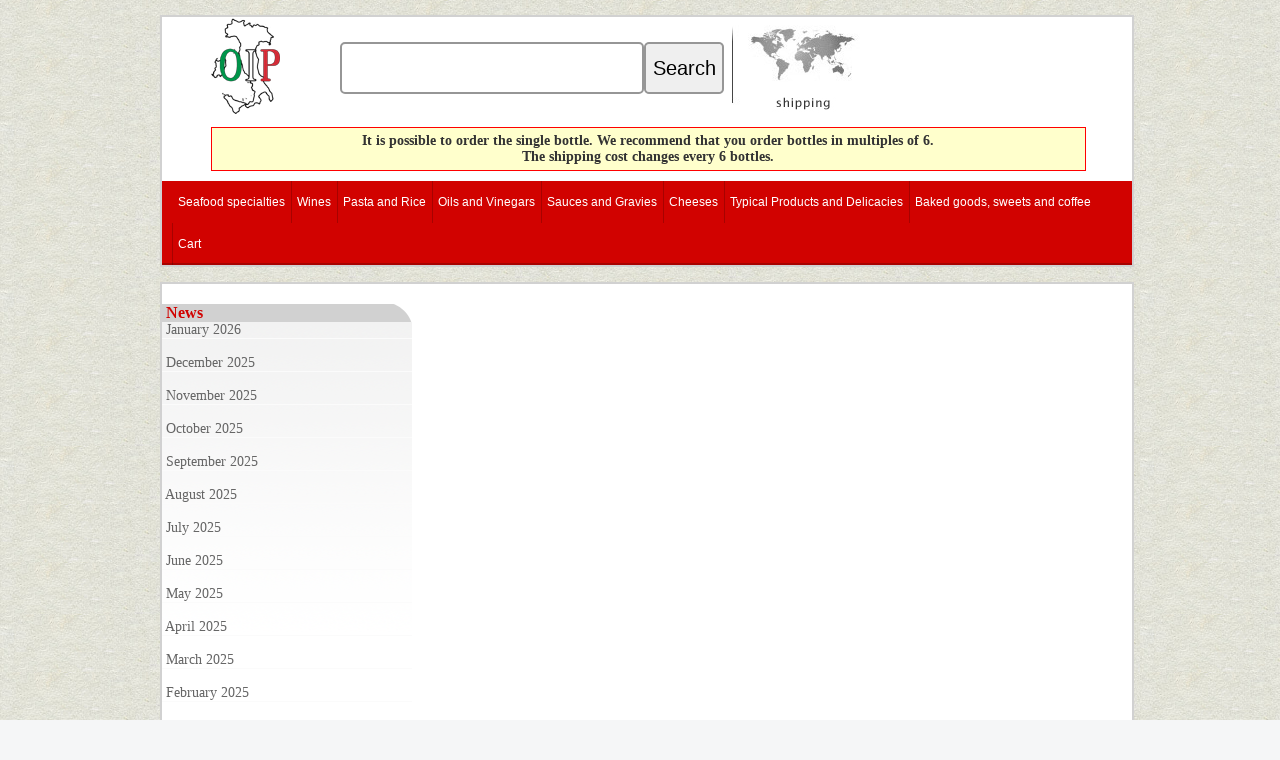

--- FILE ---
content_type: text/html
request_url: http://www.onlyitalianproducts.us/newsoip/2017/12
body_size: 3184
content:
<!DOCTYPE HTML PUBLIC "-//W3C//DTD HTML 4.0 Transitional//EN">
<HTML>

<head>
	<title>Recipes and pairings - Italian products</title>
	<meta NAME="Description" CONTENT="12 / 2017 - We are setting up our boutique for Italian quality food. Italian products. Straight from Italy to your home! ">

	<meta http-equiv="X-UA-Compatible" content="IE=edge">
	<meta name="viewport" content="width=device-width, initial-scale=1">
	<link rel="stylesheet" type="text/css" href="http://www.onlyitalianproducts.us/style-cb.css" />
	<!--[if lte IE 8]>
	  <link rel="stylesheet" href="http://www.onlyitalianproducts.us/style.css" type="text/css" />
	<![endif]-->

	<!-- Google tag (gtag.js) -->
<script async src="https://www.googletagmanager.com/gtag/js?id=G-NGBCKP1PLK"></script>
<script>
  window.dataLayer = window.dataLayer || [];
  function gtag(){dataLayer.push(arguments);}
  gtag('js', new Date());

  
  gtag('config', 'G-NGBCKP1PLK', {
    // Il nome tecnico che hai inserito in GA4 (Parametro utente)
    'user_properties': { 
      'country_language_code': 'en-US' // Il valore dinamico dal PHP
    }
  });
</script>


	<link rel="shortcut icon" href="http://www.onlyitalianproducts.us/favicon.ico" /> 
</head>

<body>

	<style>
@media screen and (min-width: 800px){
#top_mn2{float:left; margin-top:25px;width:400px;}
#top_mn3{float:right; width:400px;}

#topcercainput{ width: 76%; margin-left: 2%; float: left; clear: none;  font-size: 16px; line-height: 46px;  border-radius: 5px 5px 5px 5px; border: 2px solid #969696; }
#topcercabottone{  width: 20%; margin-right: 2%;  float: left; clear: none; font-size: 20px; line-height: 46px;  border-radius: 5px 5px 5px 5px; border: 2px solid #969696; }

}
</style>



<div id="top">
	<div id="top_mn1">
		<A HREF="http://www.onlyitalianproducts.us/"><IMG SRC="http://www.onlyitalianproducts.us/immagini/logo.png" HEIGHT="100" BORDER="0" ALT="" style="margin-left: 15px;"></A>
	</div>
	<div id="top_mn2">
	<FORM METHOD=GET ACTION="http://www.onlyitalianproducts.us/search.php"><INPUT TYPE="hidden" NAME="cercain[]" value="nomeprodotto"><INPUT TYPE="hidden" NAME="cercain[]" value="azienda"><INPUT TYPE="text" NAME="cerca" size="45" id="topcercainput"> <INPUT TYPE="submit" name="Sub" value="Search"  id="topcercabottone"></FORM>
	</div>
	<div id="top_mn3">

		<A HREF="http://www.onlyitalianproducts.us/spedizioni.php"><IMG SRC="http://www.onlyitalianproducts.us/immagini/top-sped_EN.jpg" WIDTH=142 HEIGHT=100 ALT="" border="0"></A>
	</div>

	<script type="text/javascript" src="http://www.onlyitalianproducts.us/menu/js/jquery.js"></script>
	<script type="text/javascript" src="http://www.onlyitalianproducts.us/menu/js/css3-mediaqueries.js"></script>
	<script type="text/javascript" src="http://www.onlyitalianproducts.us/menu/js/collapser.js"></script>
	<script type="text/javascript" src="http://www.onlyitalianproducts.us/menu/js/floating.js"></script>
	<link rel="stylesheet" type="text/css" href="http://www.onlyitalianproducts.us/menu/css/font-awesome.css" />
	<link rel="stylesheet" type="text/css" href="http://www.onlyitalianproducts.us/menu/css/wf-menu-realred.css" />

	<style>#menu{float:left;height:30px;width:968px;background-color:#D10200;}</style>

<div style="clear: both;"></div>
<div style="border: 1px solid #ff0000; width: 90%; background-color:#ffffcc; margin: 10px; margin-left: 5%; "><div style="text-align: center; margin: 5px;"><strong>It is possible to order the single bottle. We recommend that you order bottles in multiples of 6. <br />The shipping cost changes every 6 bottles.</strong></div></div>
<div style="clear: both;"></div>

<div class="wf-menu-realred -boxed- ">
	<label class="mobile_collapser">Menu</label> 
	<ul>
			<LI><A HREF="http://www.onlyitalianproducts.us/fishdelicacies/">Seafood specialties</A>
			<LI><A HREF="http://www.onlyitalianproducts.us/wine/">Wines</A>
			<LI><A HREF="http://www.onlyitalianproducts.us/pasta/">Pasta and Rice</A>
			<LI><A HREF="http://www.onlyitalianproducts.us/oil/">Oils and Vinegars</A>
			<LI><A HREF="http://www.onlyitalianproducts.us/sauces/">Sauces and Gravies</A>
			<LI><A HREF="http://www.onlyitalianproducts.us/cheese/">Cheeses</A>
			<LI><A HREF="http://www.onlyitalianproducts.us/typicalproducts/">Typical Products and Delicacies</A>
			<LI><A HREF="http://www.onlyitalianproducts.us/bakeryproducts/">Baked goods, sweets and coffee</A>
			<LI><A HREF="http://www.onlyitalianproducts.us/carrello.php">Cart</A>

		</UL>


	</div>

<div style="clear: both;"></div>
</div>


<div style="clear: both;"></div>
	<div id="pagina">
		<div id="contenuto">
			<div id="menu_dx">
				<div id="box_mn">
				<H2>&nbsp;News</H2>
				<A HREF="http://www.onlyitalianproducts.us/newsoip/2026/01" class="mn_lat">&nbsp;January 2026</A><br /><A HREF="http://www.onlyitalianproducts.us/newsoip/2025/12" class="mn_lat">&nbsp;December 2025</A><br /><A HREF="http://www.onlyitalianproducts.us/newsoip/2025/11" class="mn_lat">&nbsp;November 2025</A><br /><A HREF="http://www.onlyitalianproducts.us/newsoip/2025/10" class="mn_lat">&nbsp;October 2025</A><br /><A HREF="http://www.onlyitalianproducts.us/newsoip/2025/09" class="mn_lat">&nbsp;September 2025</A><br /><A HREF="http://www.onlyitalianproducts.us/newsoip/2025/08" class="mn_lat">&nbsp;August 2025</A><br /><A HREF="http://www.onlyitalianproducts.us/newsoip/2025/07" class="mn_lat">&nbsp;July 2025</A><br /><A HREF="http://www.onlyitalianproducts.us/newsoip/2025/06" class="mn_lat">&nbsp;June 2025</A><br /><A HREF="http://www.onlyitalianproducts.us/newsoip/2025/05" class="mn_lat">&nbsp;May 2025</A><br /><A HREF="http://www.onlyitalianproducts.us/newsoip/2025/04" class="mn_lat">&nbsp;April 2025</A><br /><A HREF="http://www.onlyitalianproducts.us/newsoip/2025/03" class="mn_lat">&nbsp;March 2025</A><br /><A HREF="http://www.onlyitalianproducts.us/newsoip/2025/02" class="mn_lat">&nbsp;February 2025</A><br /><A HREF="http://www.onlyitalianproducts.us/newsoip/2025/01" class="mn_lat">&nbsp;January 2025</A><br /><A HREF="http://www.onlyitalianproducts.us/newsoip/2024/12" class="mn_lat">&nbsp;December 2024</A><br /><A HREF="http://www.onlyitalianproducts.us/newsoip/2024/11" class="mn_lat">&nbsp;November 2024</A><br /><A HREF="http://www.onlyitalianproducts.us/newsoip/2024/10" class="mn_lat">&nbsp;October 2024</A><br /><A HREF="http://www.onlyitalianproducts.us/newsoip/2024/09" class="mn_lat">&nbsp;September 2024</A><br /><A HREF="http://www.onlyitalianproducts.us/newsoip/2024/08" class="mn_lat">&nbsp;August 2024</A><br /><A HREF="http://www.onlyitalianproducts.us/newsoip/2024/07" class="mn_lat">&nbsp;July 2024</A><br /><A HREF="http://www.onlyitalianproducts.us/newsoip/2024/06" class="mn_lat">&nbsp;June 2024</A><br /><A HREF="http://www.onlyitalianproducts.us/newsoip/2024/05" class="mn_lat">&nbsp;May 2024</A><br /><A HREF="http://www.onlyitalianproducts.us/newsoip/2024/04" class="mn_lat">&nbsp;April 2024</A><br /><A HREF="http://www.onlyitalianproducts.us/newsoip/2024/03" class="mn_lat">&nbsp;March 2024</A><br /><A HREF="http://www.onlyitalianproducts.us/newsoip/2024/02" class="mn_lat">&nbsp;February 2024</A><br /><A HREF="http://www.onlyitalianproducts.us/newsoip/2024/01" class="mn_lat">&nbsp;January 2024</A><br /><A HREF="http://www.onlyitalianproducts.us/newsoip/2023/12" class="mn_lat">&nbsp;December 2023</A><br /><A HREF="http://www.onlyitalianproducts.us/newsoip/2023/11" class="mn_lat">&nbsp;November 2023</A><br /><A HREF="http://www.onlyitalianproducts.us/newsoip/2023/10" class="mn_lat">&nbsp;October 2023</A><br /><A HREF="http://www.onlyitalianproducts.us/newsoip/2023/09" class="mn_lat">&nbsp;September 2023</A><br /><A HREF="http://www.onlyitalianproducts.us/newsoip/2023/08" class="mn_lat">&nbsp;August 2023</A><br /><A HREF="http://www.onlyitalianproducts.us/newsoip/2023/07" class="mn_lat">&nbsp;July 2023</A><br /><A HREF="http://www.onlyitalianproducts.us/newsoip/2023/06" class="mn_lat">&nbsp;June 2023</A><br /><A HREF="http://www.onlyitalianproducts.us/newsoip/2023/05" class="mn_lat">&nbsp;May 2023</A><br /><A HREF="http://www.onlyitalianproducts.us/newsoip/2023/04" class="mn_lat">&nbsp;April 2023</A><br /><A HREF="http://www.onlyitalianproducts.us/newsoip/2023/03" class="mn_lat">&nbsp;March 2023</A><br /><A HREF="http://www.onlyitalianproducts.us/newsoip/2023/02" class="mn_lat">&nbsp;February 2023</A><br /><A HREF="http://www.onlyitalianproducts.us/newsoip/2023/01" class="mn_lat">&nbsp;January 2023</A><br /><A HREF="http://www.onlyitalianproducts.us/newsoip/2022/12" class="mn_lat">&nbsp;December 2022</A><br /><A HREF="http://www.onlyitalianproducts.us/newsoip/2022/11" class="mn_lat">&nbsp;November 2022</A><br /><A HREF="http://www.onlyitalianproducts.us/newsoip/2022/10" class="mn_lat">&nbsp;October 2022</A><br /><A HREF="http://www.onlyitalianproducts.us/newsoip/2022/09" class="mn_lat">&nbsp;September 2022</A><br /><A HREF="http://www.onlyitalianproducts.us/newsoip/2022/08" class="mn_lat">&nbsp;August 2022</A><br /><A HREF="http://www.onlyitalianproducts.us/newsoip/2022/07" class="mn_lat">&nbsp;July 2022</A><br /><A HREF="http://www.onlyitalianproducts.us/newsoip/2022/06" class="mn_lat">&nbsp;June 2022</A><br /><A HREF="http://www.onlyitalianproducts.us/newsoip/2022/05" class="mn_lat">&nbsp;May 2022</A><br /><A HREF="http://www.onlyitalianproducts.us/newsoip/2022/04" class="mn_lat">&nbsp;April 2022</A><br /><A HREF="http://www.onlyitalianproducts.us/newsoip/2022/03" class="mn_lat">&nbsp;March 2022</A><br /><A HREF="http://www.onlyitalianproducts.us/newsoip/2022/02" class="mn_lat">&nbsp;February 2022</A><br /><A HREF="http://www.onlyitalianproducts.us/newsoip/2022/01" class="mn_lat">&nbsp;January 2022</A><br /><A HREF="http://www.onlyitalianproducts.us/newsoip/2021/12" class="mn_lat">&nbsp;December 2021</A><br /><A HREF="http://www.onlyitalianproducts.us/newsoip/2021/11" class="mn_lat">&nbsp;November 2021</A><br /><A HREF="http://www.onlyitalianproducts.us/newsoip/2021/10" class="mn_lat">&nbsp;October 2021</A><br /><A HREF="http://www.onlyitalianproducts.us/newsoip/2021/09" class="mn_lat">&nbsp;September 2021</A><br /><A HREF="http://www.onlyitalianproducts.us/newsoip/2021/08" class="mn_lat">&nbsp;August 2021</A><br /><A HREF="http://www.onlyitalianproducts.us/newsoip/2021/07" class="mn_lat">&nbsp;July 2021</A><br /><A HREF="http://www.onlyitalianproducts.us/newsoip/2021/06" class="mn_lat">&nbsp;June 2021</A><br /><A HREF="http://www.onlyitalianproducts.us/newsoip/2021/05" class="mn_lat">&nbsp;May 2021</A><br /><A HREF="http://www.onlyitalianproducts.us/newsoip/2021/04" class="mn_lat">&nbsp;April 2021</A><br /><A HREF="http://www.onlyitalianproducts.us/newsoip/2021/03" class="mn_lat">&nbsp;March 2021</A><br /><A HREF="http://www.onlyitalianproducts.us/newsoip/2021/02" class="mn_lat">&nbsp;February 2021</A><br /><A HREF="http://www.onlyitalianproducts.us/newsoip/2021/01" class="mn_lat">&nbsp;January 2021</A><br /><A HREF="http://www.onlyitalianproducts.us/newsoip/2020/12" class="mn_lat">&nbsp;December 2020</A><br /><A HREF="http://www.onlyitalianproducts.us/newsoip/2020/11" class="mn_lat">&nbsp;November 2020</A><br /><A HREF="http://www.onlyitalianproducts.us/newsoip/2020/10" class="mn_lat">&nbsp;October 2020</A><br /><A HREF="http://www.onlyitalianproducts.us/newsoip/2020/09" class="mn_lat">&nbsp;September 2020</A><br /><A HREF="http://www.onlyitalianproducts.us/newsoip/2020/08" class="mn_lat">&nbsp;August 2020</A><br /><A HREF="http://www.onlyitalianproducts.us/newsoip/2020/07" class="mn_lat">&nbsp;July 2020</A><br /><A HREF="http://www.onlyitalianproducts.us/newsoip/2020/06" class="mn_lat">&nbsp;June 2020</A><br /><A HREF="http://www.onlyitalianproducts.us/newsoip/2020/05" class="mn_lat">&nbsp;May 2020</A><br /><A HREF="http://www.onlyitalianproducts.us/newsoip/2020/04" class="mn_lat">&nbsp;April 2020</A><br /><A HREF="http://www.onlyitalianproducts.us/newsoip/2020/03" class="mn_lat">&nbsp;March 2020</A><br /><A HREF="http://www.onlyitalianproducts.us/newsoip/2020/02" class="mn_lat">&nbsp;February 2020</A><br /><A HREF="http://www.onlyitalianproducts.us/newsoip/2020/01" class="mn_lat">&nbsp;January 2020</A><br /><A HREF="http://www.onlyitalianproducts.us/newsoip/2019/12" class="mn_lat">&nbsp;December 2019</A><br /><A HREF="http://www.onlyitalianproducts.us/newsoip/2019/11" class="mn_lat">&nbsp;November 2019</A><br /><A HREF="http://www.onlyitalianproducts.us/newsoip/2019/10" class="mn_lat">&nbsp;October 2019</A><br /><A HREF="http://www.onlyitalianproducts.us/newsoip/2019/09" class="mn_lat">&nbsp;September 2019</A><br /><A HREF="http://www.onlyitalianproducts.us/newsoip/2019/08" class="mn_lat">&nbsp;August 2019</A><br /><A HREF="http://www.onlyitalianproducts.us/newsoip/2019/07" class="mn_lat">&nbsp;July 2019</A><br /><A HREF="http://www.onlyitalianproducts.us/newsoip/2019/06" class="mn_lat">&nbsp;June 2019</A><br /><A HREF="http://www.onlyitalianproducts.us/newsoip/2019/05" class="mn_lat">&nbsp;May 2019</A><br /><A HREF="http://www.onlyitalianproducts.us/newsoip/2019/04" class="mn_lat">&nbsp;April 2019</A><br /><A HREF="http://www.onlyitalianproducts.us/newsoip/2019/03" class="mn_lat">&nbsp;March 2019</A><br /><A HREF="http://www.onlyitalianproducts.us/newsoip/2019/02" class="mn_lat">&nbsp;February 2019</A><br /><A HREF="http://www.onlyitalianproducts.us/newsoip/2019/01" class="mn_lat">&nbsp;January 2019</A><br /><A HREF="http://www.onlyitalianproducts.us/newsoip/2018/12" class="mn_lat">&nbsp;December 2018</A><br /><A HREF="http://www.onlyitalianproducts.us/newsoip/2018/11" class="mn_lat">&nbsp;November 2018</A><br /><A HREF="http://www.onlyitalianproducts.us/newsoip/2018/10" class="mn_lat">&nbsp;October 2018</A><br /><A HREF="http://www.onlyitalianproducts.us/newsoip/2018/09" class="mn_lat">&nbsp;September 2018</A><br /><A HREF="http://www.onlyitalianproducts.us/newsoip/2018/08" class="mn_lat">&nbsp;August 2018</A><br /><A HREF="http://www.onlyitalianproducts.us/newsoip/2018/07" class="mn_lat">&nbsp;July 2018</A><br /><A HREF="http://www.onlyitalianproducts.us/newsoip/2018/06" class="mn_lat">&nbsp;June 2018</A><br /><A HREF="http://www.onlyitalianproducts.us/newsoip/2018/05" class="mn_lat">&nbsp;May 2018</A><br /><A HREF="http://www.onlyitalianproducts.us/newsoip/2018/04" class="mn_lat">&nbsp;April 2018</A><br /><A HREF="http://www.onlyitalianproducts.us/newsoip/2018/03" class="mn_lat">&nbsp;March 2018</A><br /><A HREF="http://www.onlyitalianproducts.us/newsoip/2018/02" class="mn_lat">&nbsp;February 2018</A><br /><A HREF="http://www.onlyitalianproducts.us/newsoip/2018/01" class="mn_lat">&nbsp;January 2018</A><br /><A HREF="http://www.onlyitalianproducts.us/newsoip/2017/12" class="mn_lat">&nbsp;December 2017</A><br /><A HREF="http://www.onlyitalianproducts.us/newsoip/2017/11" class="mn_lat">&nbsp;November 2017</A><br /><A HREF="http://www.onlyitalianproducts.us/newsoip/2017/10" class="mn_lat">&nbsp;October 2017</A><br /><A HREF="http://www.onlyitalianproducts.us/newsoip/2017/09" class="mn_lat">&nbsp;September 2017</A><br /><A HREF="http://www.onlyitalianproducts.us/newsoip/2017/08" class="mn_lat">&nbsp;August 2017</A><br /><A HREF="http://www.onlyitalianproducts.us/newsoip/2017/07" class="mn_lat">&nbsp;July 2017</A><br /><A HREF="http://www.onlyitalianproducts.us/newsoip/2017/06" class="mn_lat">&nbsp;June 2017</A><br /><A HREF="http://www.onlyitalianproducts.us/newsoip/2017/05" class="mn_lat">&nbsp;May 2017</A><br /><A HREF="http://www.onlyitalianproducts.us/newsoip/2017/04" class="mn_lat">&nbsp;April 2017</A><br /><A HREF="http://www.onlyitalianproducts.us/newsoip/2017/03" class="mn_lat">&nbsp;March 2017</A><br /><A HREF="http://www.onlyitalianproducts.us/newsoip/2017/02" class="mn_lat">&nbsp;February 2017</A><br /><A HREF="http://www.onlyitalianproducts.us/newsoip/2017/01" class="mn_lat">&nbsp;January 2017</A><br /><A HREF="http://www.onlyitalianproducts.us/newsoip/2016/12" class="mn_lat">&nbsp;December 2016</A><br /><A HREF="http://www.onlyitalianproducts.us/newsoip/2016/11" class="mn_lat">&nbsp;November 2016</A><br /><A HREF="http://www.onlyitalianproducts.us/newsoip/2016/10" class="mn_lat">&nbsp;October 2016</A><br /><A HREF="http://www.onlyitalianproducts.us/newsoip/2016/09" class="mn_lat">&nbsp;September 2016</A><br /><A HREF="http://www.onlyitalianproducts.us/newsoip/2016/08" class="mn_lat">&nbsp;August 2016</A><br /><A HREF="http://www.onlyitalianproducts.us/newsoip/2016/07" class="mn_lat">&nbsp;July 2016</A><br /><A HREF="http://www.onlyitalianproducts.us/newsoip/2016/06" class="mn_lat">&nbsp;June 2016</A><br /><A HREF="http://www.onlyitalianproducts.us/newsoip/2016/05" class="mn_lat">&nbsp;May 2016</A><br /><A HREF="http://www.onlyitalianproducts.us/newsoip/2016/04" class="mn_lat">&nbsp;April 2016</A><br /><A HREF="http://www.onlyitalianproducts.us/newsoip/2016/03" class="mn_lat">&nbsp;March 2016</A><br /><A HREF="http://www.onlyitalianproducts.us/newsoip/2016/02" class="mn_lat">&nbsp;February 2016</A><br /><A HREF="http://www.onlyitalianproducts.us/newsoip/2016/01" class="mn_lat">&nbsp;January 2016</A><br /><A HREF="http://www.onlyitalianproducts.us/newsoip/2015/12" class="mn_lat">&nbsp;December 2015</A><br /><A HREF="http://www.onlyitalianproducts.us/newsoip/2015/11" class="mn_lat">&nbsp;November 2015</A><br /><A HREF="http://www.onlyitalianproducts.us/newsoip/2015/10" class="mn_lat">&nbsp;October 2015</A><br /><A HREF="http://www.onlyitalianproducts.us/newsoip/2015/09" class="mn_lat">&nbsp;September 2015</A><br /><A HREF="http://www.onlyitalianproducts.us/newsoip/2015/08" class="mn_lat">&nbsp;August 2015</A><br /><A HREF="http://www.onlyitalianproducts.us/newsoip/2015/07" class="mn_lat">&nbsp;July 2015</A><br /><A HREF="http://www.onlyitalianproducts.us/newsoip/2015/06" class="mn_lat">&nbsp;June 2015</A><br /><A HREF="http://www.onlyitalianproducts.us/newsoip/2015/05" class="mn_lat">&nbsp;May 2015</A><br /><A HREF="http://www.onlyitalianproducts.us/newsoip/2015/04" class="mn_lat">&nbsp;April 2015</A><br /><A HREF="http://www.onlyitalianproducts.us/newsoip/2015/03" class="mn_lat">&nbsp;March 2015</A><br /><A HREF="http://www.onlyitalianproducts.us/newsoip/2015/02" class="mn_lat">&nbsp;February 2015</A><br /><A HREF="http://www.onlyitalianproducts.us/newsoip/2015/01" class="mn_lat">&nbsp;January 2015</A><br /><A HREF="http://www.onlyitalianproducts.us/newsoip/2014/12" class="mn_lat">&nbsp;December 2014</A><br /><A HREF="http://www.onlyitalianproducts.us/newsoip/2014/11" class="mn_lat">&nbsp;November 2014</A><br /><A HREF="http://www.onlyitalianproducts.us/newsoip/2014/10" class="mn_lat">&nbsp;October 2014</A><br /><A HREF="http://www.onlyitalianproducts.us/newsoip/2014/09" class="mn_lat">&nbsp;September 2014</A><br /><A HREF="http://www.onlyitalianproducts.us/newsoip/2014/08" class="mn_lat">&nbsp;August 2014</A><br /><A HREF="http://www.onlyitalianproducts.us/newsoip/2014/07" class="mn_lat">&nbsp;July 2014</A><br /><A HREF="http://www.onlyitalianproducts.us/newsoip/2014/06" class="mn_lat">&nbsp;June 2014</A><br /><A HREF="http://www.onlyitalianproducts.us/newsoip/2014/05" class="mn_lat">&nbsp;May 2014</A><br /><A HREF="http://www.onlyitalianproducts.us/newsoip/2014/04" class="mn_lat">&nbsp;April 2014</A><br /><A HREF="http://www.onlyitalianproducts.us/newsoip/2014/03" class="mn_lat">&nbsp;March 2014</A><br /><A HREF="http://www.onlyitalianproducts.us/newsoip/2014/02" class="mn_lat">&nbsp;February 2014</A><br /><A HREF="http://www.onlyitalianproducts.us/newsoip/2014/01" class="mn_lat">&nbsp;January 2014</A><br /><A HREF="http://www.onlyitalianproducts.us/newsoip/2013/12" class="mn_lat">&nbsp;December 2013</A><br /><A HREF="http://www.onlyitalianproducts.us/newsoip/2013/11" class="mn_lat">&nbsp;November 2013</A><br /><A HREF="http://www.onlyitalianproducts.us/newsoip/2013/10" class="mn_lat">&nbsp;October 2013</A><br /><A HREF="http://www.onlyitalianproducts.us/newsoip/2013/09" class="mn_lat">&nbsp;September 2013</A><br /><A HREF="http://www.onlyitalianproducts.us/newsoip/2013/08" class="mn_lat">&nbsp;August 2013</A><br /><A HREF="http://www.onlyitalianproducts.us/newsoip/2013/07" class="mn_lat">&nbsp;July 2013</A><br /><A HREF="http://www.onlyitalianproducts.us/newsoip/2013/06" class="mn_lat">&nbsp;June 2013</A><br /><A HREF="http://www.onlyitalianproducts.us/newsoip/2013/05" class="mn_lat">&nbsp;May 2013</A><br /><A HREF="http://www.onlyitalianproducts.us/newsoip/2013/04" class="mn_lat">&nbsp;April 2013</A><br /><A HREF="http://www.onlyitalianproducts.us/newsoip/2013/03" class="mn_lat">&nbsp;March 2013</A><br /><A HREF="http://www.onlyitalianproducts.us/newsoip/2013/02" class="mn_lat">&nbsp;February 2013</A><br /><A HREF="http://www.onlyitalianproducts.us/newsoip/2013/01" class="mn_lat">&nbsp;January 2013</A><br /><A HREF="http://www.onlyitalianproducts.us/newsoip/2012/12" class="mn_lat">&nbsp;December 2012</A><br /><A HREF="http://www.onlyitalianproducts.us/newsoip/2012/11" class="mn_lat">&nbsp;November 2012</A><br /><A HREF="http://www.onlyitalianproducts.us/newsoip/2012/10" class="mn_lat">&nbsp;October 2012</A><br /><A HREF="http://www.onlyitalianproducts.us/newsoip/2012/09" class="mn_lat">&nbsp;September 2012</A><br /><A HREF="http://www.onlyitalianproducts.us/newsoip/2012/08" class="mn_lat">&nbsp;August 2012</A><br /><A HREF="http://www.onlyitalianproducts.us/newsoip/2012/07" class="mn_lat">&nbsp;July 2012</A><br /><A HREF="http://www.onlyitalianproducts.us/newsoip/2012/06" class="mn_lat">&nbsp;June 2012</A><br /><A HREF="http://www.onlyitalianproducts.us/newsoip/2012/05" class="mn_lat">&nbsp;May 2012</A><br />				</div>
				<div id="chiudi_box"></div>
			</div>

			<div id="testo">
				<div id="testo_dentro">

				<H1></H1>
				<br />
				
				</div>
			</div>

			<div style="clear: both;"></div>
			<BR>
		</div>

	</div>

	<div id="bottom"><div id="bottom_testo">

	<div style="margin: 5px; float: right; margin-right: 25px;">
	<br /><br />&nbsp;<br /><br />

</div>
	<IMG SRC="http://www.onlyitalianproducts.us/immagini/logo-b.png" WIDTH="150" HEIGHT="150" BORDER="0" ALT="" id="lg_bottom">
	<br />

	<B>OIP S.R.L.</B><br />
	<I>The largest boutique for ITALIAN quality food at a fair price.</I><br />
	<br />
	<FONT SIZE="1" >MAGAZZINO DI SPEDIZIONE: Via Nicol� Copernico 5/7 - 25020 Flero ( BS )<br />
	C.F./P.IVA/Reg. Impr. Brescia: 03443730985 - REA: BS 534780 - Capitale Sociale Euro 80.400,00<br />
	<br />
	Tel.: 0303581121 - Fax: 0302682922 <br />
	Email: info@soloprodottiitaliani.it - PEC: info@pec.soloprodottiitaliani.it<br />
	<br />
	Visitatori del giorno: 1706</FONT>

	<br />

673553e50a47215fc67613a35da78d8c
</div>



</div>

<br /><br />

 </BODY>
</HTML>



--- FILE ---
content_type: text/css
request_url: http://www.onlyitalianproducts.us/style-cb.css
body_size: 3387
content:

/* entrambi */
.accedibottone {
  border: 2px solid #76b60e;
  color: #76b60e;
  font-size: 14px;
  line-height: 20px;
  background-color: #FFF;

   border-radius: 5px 5px 5px 5px; 
}
/*enrambi */

@media screen and (min-width: 800px){
body{margin-top:0px;margin-bottom:0px;margin:0px;font-family:Segoe UI;font-size:14px;color:#333333;background-color:#F5F6F7;background-image:url(immagini/bgpage.jpg);}
table,tr, td{font-family:Segoe UI;font-size:12px;color:#333333;}
h1{color:#000000;margin:0px;font-family:Lucida Sans Unicode;}
h2{color:#000000;margin:0px;}
#pagina{width:970px;margin-top:15px;margin-bottom:15px;position:relative;left:50%;margin-left:-480px;background-color:#FFF;border:2px solid #D1D1D1;}
#contenuto{width:970px;margin-top:15px;}
#box_mn{margin-top:5px;background-image:url(immagini/sfondo_menu_lat.png);background-position:top;background-repeat:repeat-x;}
#menu_dx{width:250px;float:left;clear:none;}
#box_mn h2{width:250px;font-size:16;background-color:#FFF;color:#D10200;background-image:url(immagini/sfondoh2.png);background-position:top;background-repeat:no-repeat;float:left;clear:both;}
#box_mn a{font-size:14;color:#666666;text-decoration:none;display:block;border-bottom:1px solid #FBFBFB;}
#box_mn a:hover{color:#000000;font-size:14;text-decoration:none;background-color:#FBFBFB;}
.box_mn_voce{ }
#chiudi_box{width:250px;height:11px;background-color:#FFF;background-image:url(immagini/chiudi_box.png);background-repeat:no-repeat;float:left;clear:both;margin-bottom:3px;}
#testo{width:720px;float:left;clear:none;}
#testo_dentro{margin-left:25px;margin-right:25px;margin-top:0xp;}
#top{width:970px;margin-top:15px;position:relative;left:50%;margin-left:-480px;background-color:#FFF;border:2px solid #D1D1D1;}
#top_mn1{float:left;width:150px;margin-left:20px;}
#top_mn2{float:left;height:30px;margin-top:35px;width:230px;}
#top_mn3{float:right;height:100px;width:510px;}
#menu{float:left;height:50px;width:968px;background-color:#D10200;}
#menu ul{font-family:Trebuchet MS;font-size:14px;color:#FFFFFF;background-color:#D10200;margin:0px;padding:0px;}
#menu ul li{float:left;list-style:none;line-height:50px;background-image:url(immagini/separe.png);background-position:right;background-repeat:no-repeat;margin:0px;padding:0px;}
#menu ul li a{color:#FFF;display:block;padding-left:15px;padding-right:14px;text-decoration:none;}
#menu ul li a:hover{text-decoration:underline;}
#bottom{clear:both;width:970px;height:215px;margin-top:15px;position:relative;left:50%;margin-left:-480px;background-color:#1C7500;color:#FFFFFF;border:2px solid #D1D1D1;}
#lg_bottom{float:left;margin-left:50px;margin-right:50px;}
.td_ordine{font-weight:bold;background-image:url("immagini/titoli_carrello.jpg");color:#fff;border:0;font-size:12px;}
.td_ordine_s_web{font-weight:bold;background-image:url("immagini/titoli_carrello.jpg");color:#fff;border:0;font-size:12px;}

.boxTariffa{color:#FFFFFF;background-color:#FF0000;font-weight:bold;}
form{margin:0px;}
#pollicino{font-size:10px;margin-top:5px;margin-bottom:5px;background-color:#F8F8F8;}
#pollicino a{font-size:10px;}
#box_home{width:995px;left:50%;margin-left:-485px;position:relative;}

#idx_macelleria-0{background-image:url(img-index/macelleria-0.jpg);width:231px;float:left;clear:none;margin:5px;border:2px solid #D1D1D1;}
#idx_biologico-0{background-image:url(img-index/biologico-0.jpg);width:231px;float:left;clear:none;margin:5px;border:2px solid #D1D1D1;}
#idx_contadino-0{background-image:url(img-index/contadino-0.jpg);width:231px;float:left;clear:none;margin:5px;border:2px solid #D1D1D1;}
#idx_collezione-0{background-image:url(img-index/collezione-0.jpg);width:231px;float:left;clear:none;margin:5px;border:2px solid #D1D1D1;}

#idx_stagione-0{background-image:url(img-index/stagione-0.jpg);width:231px;float:left;clear:none;margin:5px;border:2px solid #D1D1D1;}


#idx_caffe-0{background-image:url(img-index/caffe-0.jpg);width:231px;float:left;clear:none;margin:5px;border:2px solid #D1D1D1;}
#idx_caffe-1{background-image:url(img-index/caffe-1.jpg);width:231px;float:left;clear:none;margin:5px;border:2px solid #D1D1D1;}
#idx_chef-0{background-image:url(img-index/chef-0.jpg);width:231px;float:left;clear:none;margin:5px;border:2px solid #D1D1D1;}

#idx_formaggi-0{background-image:url(img-index/formaggi-0.jpg);width:231px;float:left;clear:none;margin:5px;border:2px solid #D1D1D1;}
#idx_formaggi-1{background-image:url(img-index/formaggi-1.jpg);width:231px;float:left;clear:none;margin:5px;border:2px solid #D1D1D1;}
#idx_progetto-0{background-color:#FFF;width:231px;height:201px;float:left;clear:none;margin:5px;border:2px solid #D1D1D1;}
#idx_olio-0{background-image:url(img-index/olio-0.jpg);width:231px;float:left;clear:none;margin:5px;border:2px solid #D1D1D1;}
#idx_olio-1{background-image:url(img-index/olio-1.jpg);width:231px;float:left;clear:none;margin:5px;border:2px solid #D1D1D1;}
#idx_olio-2{background-image:url(img-index/olio-2.jpg);width:231px;float:left;clear:none;margin:5px;border:2px solid #D1D1D1;}
#idx_pasta-0{background-image:url(img-index/pasta-0.jpg);width:231px;float:left;clear:none;margin:5px;border:2px solid #D1D1D1;}
#idx_pasta-1{background-image:url(img-index/pasta-1.jpg);width:231px;float:left;clear:none;margin:5px;border:2px solid #D1D1D1;}
#idx_pasta-2{background-image:url(img-index/pasta-2.jpg);width:231px;float:left;clear:none;margin:5px;border:2px solid #D1D1D1;}
#idx_pasta-3{background-image:url(img-index/pasta-3.jpg);width:231px;float:left;clear:none;margin:5px;border:2px solid #D1D1D1;}
#idx_pasta-4{background-image:url(img-index/pasta-4.jpg);width:231px;float:left;clear:none;margin:5px;border:2px solid #D1D1D1;}
#idx_pasta-5{background-image:url(img-index/pasta-5.jpg);width:231px;float:left;clear:none;margin:5px;border:2px solid #D1D1D1;}
#idx_pasta-6{background-image:url(img-index/pasta-6.jpg);width:231px;float:left;clear:none;margin:5px;border:2px solid #D1D1D1;}
#idx_pasta-7{background-image:url(img-index/pasta-7.jpg);width:231px;float:left;clear:none;margin:5px;border:2px solid #D1D1D1;}
#idx_pasta-8{background-image:url(img-index/pasta-8.jpg);width:231px;float:left;clear:none;margin:5px;border:2px solid #D1D1D1;}
#idx_pasta-9{background-image:url(img-index/pasta-9.jpg);width:231px;float:left;clear:none;margin:5px;border:2px solid #D1D1D1;}
#idx_pomodoro-0{background-image:url(img-index/pomodoro-0.jpg);width:231px;float:left;clear:none;margin:5px;border:2px solid #D1D1D1;}
#idx_pomodoro-1{background-image:url(img-index/pomodoro-1.jpg);width:231px;float:left;clear:none;margin:5px;border:2px solid #D1D1D1;}
#idx_pomodoro-2{background-image:url(img-index/pomodoro-2.jpg);width:231px;float:left;clear:none;margin:5px;border:2px solid #D1D1D1;}
#idx_pomodoro-3{background-image:url(img-index/pomodoro-3.jpg);width:231px;float:left;clear:none;margin:5px;border:2px solid #D1D1D1;}
#idx_vino-0{background-image:url(img-index/vino-0.jpg);width:231px;float:left;clear:none;margin:5px;border:2px solid #D1D1D1;}
#idx_vino-1{background-image:url(img-index/vino-1.jpg);width:231px;float:left;clear:none;margin:5px;border:2px solid #D1D1D1;}
#idx_vino-2{background-image:url(img-index/vino-2.jpg);width:231px;float:left;clear:none;margin:5px;border:2px solid #D1D1D1;}
#idx_vino-3{background-image:url(img-index/vino-3.jpg);width:231px;float:left;clear:none;margin:5px;border:2px solid #D1D1D1;}
#idx_vino-4{background-image:url(img-index/vino-4.jpg);width:231px;float:left;clear:none;margin:5px;border:2px solid #D1D1D1;}
#idx_vino-5{background-image:url(img-index/vino-5.jpg);width:231px;float:left;clear:none;margin:5px;border:2px solid #D1D1D1;}
#idx_vino-6{background-image:url(img-index/vino-6.jpg);width:231px;float:left;clear:none;margin:5px;border:2px solid #D1D1D1;}
#idx_salumi-0{background-image:url(img-index/salumi-0.jpg);width:231px;float:left;clear:none;margin:5px;border:2px solid #D1D1D1;}
#idx_salumi-1{background-image:url(img-index/salumi-1.jpg);width:231px;float:left;clear:none;margin:5px;border:2px solid #D1D1D1;}
#idx_salumi-2{background-image:url(img-index/salumi-2.jpg);width:231px;float:left;clear:none;margin:5px;border:2px solid #D1D1D1;}
#idx_tipici-0{background-image:url(img-index/tipici-0.jpg);width:231px;float:left;clear:none;margin:5px;border:2px solid #D1D1D1;}
#idx_tipici-1{background-image:url(img-index/tipici-1.jpg);width:231px;float:left;clear:none;margin:5px;border:2px solid #D1D1D1;}
#idx_tipici-2{background-image:url(img-index/tipici-2.jpg);width:231px;float:left;clear:none;margin:5px;border:2px solid #D1D1D1;}
#idx_tipici-3{background-image:url(img-index/tipici-3.jpg);width:231px;float:left;clear:none;margin:5px;border:2px solid #D1D1D1;}
#idx_tipici-4{background-image:url(img-index/tipici-4.jpg);width:231px;float:left;clear:none;margin:5px;border:2px solid #D1D1D1;}
#idx_tipici-5{background-image:url(img-index/tipici-5.jpg);width:231px;float:left;clear:none;margin:5px;border:2px solid #D1D1D1;}
#idx_tipici-6{background-image:url(img-index/tipici-6.jpg);width:231px;float:left;clear:none;margin:5px;border:2px solid #D1D1D1;}
#idx_pacchi{width:231px;float:left;clear:none;margin:5px;border:2px solid #D1D1D1;}
#idx_pacchi_nat{background-image:url(img-index/natale.jpg);width:231px;float:left;clear:none;margin:5px;border:2px solid #D1D1D1;}
#idx_pacchi-1{background-image:url(img-index/specialitadelmare_OK.jpg);width:231px;float:left;clear:none;margin:5px;border:2px solid #D1D1D1;}
#idx_pacchi-2{background-image:url(img-index/specialitadelmare_OK.jpg);width:231px;float:left;clear:none;margin:5px;border:2px solid #D1D1D1;}
#idx_pacchi-3{background-image:url(img-index/specialitadelmare_OK.jpg);width:231px;float:left;clear:none;margin:5px;border:2px solid #D1D1D1;}
#idx_pacchi-4{background-image:url(img-index/specialitadelmare_OK.jpg);width:231px;float:left;clear:none;margin:5px;border:2px solid #D1D1D1;}
#idx_pacchi-5{background-image:url(img-index/specialitadelmare_OK.jpg);width:231px;float:left;clear:none;margin:5px;border:2px solid #D1D1D1;}
#idx_pacchi-6{background-image:url(img-index/specialitadelmare_OK.jpg);width:231px;float:left;clear:none;margin:5px;border:2px solid #D1D1D1;}
#idx_pacchi-7{background-image:url(img-index/specialitadelmare_OK.jpg);width:231px;float:left;clear:none;margin:5px;border:2px solid #D1D1D1;}
#idx_pacchi-8{background-image:url(img-index/specialitadelmare_OK.jpg);width:231px;float:left;clear:none;margin:5px;border:2px solid #D1D1D1;}
#idx_pacchi-9{background-image:url(img-index/specialitadelmare_OK.jpg);width:231px;float:left;clear:none;margin:5px;border:2px solid #D1D1D1;}
#idx_italia{background-image:url(immagini/home-NLDKSE.jpg);width:231px;height:201px;float:left;clear:none;margin:5px;border:2px solid #D1D1D1;}

#idx_pane-0{background-image:url(img-index/pane-0.jpg);width:231px;float:left;clear:none;margin:5px;border:2px solid #D1D1D1;}
#idx_pane-1{background-image:url(img-index/pane-1.jpg);width:231px;float:left;clear:none;margin:5px;border:2px solid #D1D1D1;}
#idx_pane-2{background-image:url(img-index/pane-2.jpg);width:231px;float:left;clear:none;margin:5px;border:2px solid #D1D1D1;}
#idx_pane-3{background-image:url(img-index/pane-3.jpg);width:231px;float:left;clear:none;margin:5px;border:2px solid #D1D1D1;}

#idx_spirits-0{background-image:url(https://www.soloprodottiitaliani.it/img-index/spirits-1.jpg);width:231px;float:left;clear:none;margin:5px;border:2px solid #D1D1D1;}
#idx_birre-0{background-image:url(https://www.soloprodottiitaliani.it/img-index/birra-0.jpg);width:231px;float:left;clear:none;margin:5px;border:2px solid #D1D1D1;}
#idx_eccellenze-0{background-image:url(https://www.soloprodottiitaliani.it/img-index/eccellenze-0.jpg);width:231px;float:left;clear:none;margin:5px;border:2px solid #D1D1D1;}

#idx_italia a{background-color:#EEEEEE;display:block;width:231px;height:42px;margin-top:159px;font-size:12;font-family:arial;color:#333333;bottom:0px;text-decoration:none;text-align:center;}
#idx_mascherina{background-image:url(img/maschera.png);width:231px;background-position:center;}
#idx_mascherina a{display:block;width:231px;font-size:18;font-family:arial;color:#333333;padding-top:165px;bottom:0px;line-height:35px;text-decoration:none;text-align:center;}
#bottom_testo{}
#bottom_testo a{background-color:#EEEEEE;width:200px;color:#000;line-height:20px;size:12px;text-decoration:none;margin-bottom:5px;}
#bottom_testo a:hover{background-color:#66CC66;}
#tag_home{padding:2px;margin:2px;clear:none;float:left;border:1px solid #EEEEEE;height:16px;font-size:12px;}
#tag_home a{color:#1C7500;text-decoration:none;font-size:12px;white-space:nowrap;}
#tag_home a:hover{color:#FF0000;text-decoration:underline;}

#centro_home{width: 600px; float: left; margin: 25px; margin-top: 0px; margin-bottom: 0px;}

.boxprodottocategoria{ width: 200px; float: left; clear: none; border: 1px solid #F3F3F3; margin: 5px; background-image: url(img/maschera.png); background-position: top; background-repeat: no-repeat;}

.boxprodottocategoriaimg{ margin-left: 15px; }


#schedaprodottotxt{ width: 640px; clear: none; float: left; margin-left: 10px; }
#prd_descrizione_open{ visibility: hidden; display: none; }
#cat_marchi_open{ visibility: hidden; display: none; }
#cat_type_open{ visibility: hidden; display: none; }
#cat_region_open{ visibility: hidden; display: none; }

#pagina_carrello{ width:970px;margin-top:0px;margin-bottom:15px;position:relative;left:50%;margin-left:-480px;background-color:#FFF;border:2px solid #D1D1D1; }
#colonna_ordine {width:650px;float:left;clear:none; margin-left: 30px;}
.cella_nvw{  visibility: collapse; display: none; }

.rowformqta{ width: 110px; clear: both; }
.rowformqta_qta{ clear: none; float: left; }
.rowformqta_btn{ clear: none; float: left; }

.solocel{ visibility: hidden; display: none; }

#prd_news_open{ visibility: hidden; display: none; }

A.grigio2:link, A.grigio2:visited, A.grigio2:active
{
	
	font-weight:normal;
	font-size:22px;
	COLOR: #D90D15;
	text-decoration:underline;
	padding-bottom:30px
}
A.grigio2:hover
{
	COLOR: #1C7500;
}
.h1_news{color:#000000;padding-left:40px;margin:0px;font-family:Lucida Sans Unicode; ; background-image:url(https://www.soloprodottiitaliani.it/immagini/bk.png);background-position:top left ;background-repeat:no-repeat; }

.titNew
{
	
	font-weight:normal;
	font-size:22px;
	COLOR: #D90D15;
	display:block;
	margin-bottom:20px

}
.liner
{
	COLOR: #D90D15;
}

#topbvt{width:970px;position:relative;left:50%;margin-left:-480px;background-color:#FFF;border-bottom:2px solid #D1D1D1; border-left:2px solid #D1D1D1; border-right:2px solid #D1D1D1; }
#topbvt_div_btn{ float: left; clear: none; margin-left: 10px;  }
}


/*/////////////////////// cellulare  -----------------------------------------------*/

@media screen and (max-width: 800px){


body{margin-top:0px;margin-bottom:0px;margin:0px;font-family:Segoe UI;font-size:14px;color:#333333;background-color:#F5F6F7; }

h1{color:#D10200; font-size: 22px; margin:0px;font-family:Lucida Sans Unicode; text-align: center; }
h2{color:#D10200; font-size: 16px; margin:0px; text-align: center; }

.soloweb{ visibility: hidden; display: none; }
.linksoloweb{ pointer-events: none; }

#pollicino{ visibility: hidden; display: none; }

#bottom{ background-color:#1C7500; color:#FFFFFF; border: 1px solid #D1D1D1;}
#bottom_testo{}
#bottom_testo a{ background-color:#EEEEEE; color:#000; text-decoration:none; margin-bottom:5px; }
#bottom_testo a:hover{ background-color:#66CC66; }


.paypalbottom{ width: 200px; }

#box_home{ clear: both; text-align: center; width:250px;margin-top:15px;margin-bottom:15px;position:relative;left:50%;margin-left:-125px; }
.corponav{ }

.boxprodottocategoria{ width: 96%; margin-left: 2%; border: 1px solid #F3F3F3; background-color:#FFF; border:1px solid #D1D1D1; margin-bottom: 15px; text-align: center;}
.boxprodottocategoria table{ width: 100%; }
.boxprodottocategoriaimg{ margin: 0 auto; }

.boxprodottocategoria_qta{ font-size: 20px; }


.imgprorespo{ width: 96%; margin-left: 2%; }

#prd_descrizione_open{ clear: both; height: 24px; background-color: #D10200; margin-bottom: 5px; }
#prd_descrizione_open a{ display: block; color: #FFF; line-height: 24px; font-size: 18px; text-decoration: none; text-align: center; }

#prd_news_open{ clear: both; height: 24px; background-color: #D10200; margin-bottom: 5px; }
#prd_news_open a{ display: block; color: #FFF; line-height: 24px; font-size: 18px; text-decoration: none; text-align: center; }

.boxnews{ width: 96%; margin-left: 2%; border: 1px solid #F3F3F3; background-color:#FFF; border:1px solid #D1D1D1; margin-bottom: 15px; }
.boxnews img{ width: 100%; height: auto; }
.boxnews iframe{ width: 100%; height: auto; }
.boxnews_testo{ margin: 5px; }
A.grigio2:link, A.grigio2:visited, A.grigio2:active
{
	
	font-weight:normal;
	font-size:22px;
	COLOR: #D90D15;
	text-decoration:underline;
	padding-bottom:30px
}
A.grigio2:hover
{
	COLOR: #1C7500;
}

.spuntapagamento{ font-size: 20px; height: 20px; width: 20px; }

#idx_formaggi-0{background-image:url(img-index/formaggi-0.jpg);width:231px;margin:5px;border:2px solid #D1D1D1;}
#idx_formaggi-1{background-image:url(img-index/formaggi-1.jpg);width:231px;margin:5px;border:2px solid #D1D1D1;}
#idx_progetto-0{background-color:#FFF;width:231px;height:201px;margin:5px;border:2px solid #D1D1D1;}
#idx_olio-0{background-image:url(img-index/olio-0.jpg);width:231px;margin:5px;border:2px solid #D1D1D1;}
#idx_olio-1{background-image:url(img-index/olio-1.jpg);width:231px;margin:5px;border:2px solid #D1D1D1;}
#idx_olio-2{background-image:url(img-index/olio-2.jpg);width:231px;margin:5px;border:2px solid #D1D1D1;}
#idx_pasta-0{background-image:url(img-index/pasta-0.jpg);width:231px;margin:5px;border:2px solid #D1D1D1;}
#idx_pasta-1{background-image:url(img-index/pasta-1.jpg);width:231px;margin:5px;border:2px solid #D1D1D1;}
#idx_pasta-2{background-image:url(img-index/pasta-2.jpg);width:231px;margin:5px;border:2px solid #D1D1D1;}
#idx_pasta-3{background-image:url(img-index/pasta-3.jpg);width:231px;margin:5px;border:2px solid #D1D1D1;}
#idx_pasta-4{background-image:url(img-index/pasta-4.jpg);width:231px;margin:5px;border:2px solid #D1D1D1;}
#idx_pasta-5{background-image:url(img-index/pasta-5.jpg);width:231px;margin:5px;border:2px solid #D1D1D1;}
#idx_pasta-6{background-image:url(img-index/pasta-6.jpg);width:231px;margin:5px;border:2px solid #D1D1D1;}
#idx_pasta-7{background-image:url(img-index/pasta-7.jpg);width:231px;margin:5px;border:2px solid #D1D1D1;}
#idx_pasta-8{background-image:url(img-index/pasta-8.jpg);width:231px;margin:5px;border:2px solid #D1D1D1;}
#idx_pasta-9{background-image:url(img-index/pasta-9.jpg);width:231px;margin:5px;border:2px solid #D1D1D1;}
#idx_pomodoro-0{background-image:url(img-index/pomodoro-0.jpg);width:231px;margin:5px;border:2px solid #D1D1D1;}
#idx_pomodoro-1{background-image:url(img-index/pomodoro-1.jpg);width:231px;margin:5px;border:2px solid #D1D1D1;}
#idx_pomodoro-2{background-image:url(img-index/pomodoro-2.jpg);width:231px;margin:5px;border:2px solid #D1D1D1;}
#idx_pomodoro-3{background-image:url(img-index/pomodoro-3.jpg);width:231px;margin:5px;border:2px solid #D1D1D1;}
#idx_grappa-0{background-image:url(img-index/grappa-0.jpg);width:231px;margin:5px;border:2px solid #D1D1D1;}
#idx_vino-0{background-image:url(img-index/vino-0.jpg);width:231px;margin:5px;border:2px solid #D1D1D1;}
#idx_vino-1{background-image:url(img-index/vino-1.jpg);width:231px;margin:5px;border:2px solid #D1D1D1;}
#idx_vino-2{background-image:url(img-index/vino-2.jpg);width:231px;margin:5px;border:2px solid #D1D1D1;}
#idx_vino-3{background-image:url(img-index/vino-3.jpg);width:231px;margin:5px;border:2px solid #D1D1D1;}
#idx_vino-4{background-image:url(img-index/vino-4.jpg);width:231px;margin:5px;border:2px solid #D1D1D1;}
#idx_vino-5{background-image:url(img-index/vino-5.jpg);width:231px;margin:5px;border:2px solid #D1D1D1;}
#idx_vino-6{background-image:url(img-index/vino-6.jpg);width:231px;margin:5px;border:2px solid #D1D1D1;}
#idx_salumi-0{background-image:url(img-index/salumi-0.jpg);width:231px;margin:5px;border:2px solid #D1D1D1;}
#idx_salumi-1{background-image:url(img-index/salumi-1.jpg);width:231px;margin:5px;border:2px solid #D1D1D1;}
#idx_salumi-2{background-image:url(img-index/salumi-2.jpg);width:231px;margin:5px;border:2px solid #D1D1D1;}
#idx_tipici-0{background-image:url(img-index/tipici-0.jpg);width:231px;margin:5px;border:2px solid #D1D1D1;}
#idx_tipici-1{background-image:url(img-index/tipici-1.jpg);width:231px;margin:5px;border:2px solid #D1D1D1;}
#idx_tipici-2{background-image:url(img-index/tipici-2.jpg);width:231px;margin:5px;border:2px solid #D1D1D1;}
#idx_tipici-3{background-image:url(img-index/tipici-3.jpg);width:231px;margin:5px;border:2px solid #D1D1D1;}
#idx_tipici-4{background-image:url(img-index/tipici-4.jpg);width:231px;margin:5px;border:2px solid #D1D1D1;}
#idx_tipici-5{background-image:url(img-index/tipici-5.jpg);width:231px;margin:5px;border:2px solid #D1D1D1;}
#idx_tipici-6{background-image:url(img-index/tipici-6.jpg);width:231px;margin:5px;border:2px solid #D1D1D1;}
#idx_pacchi{width:231px;margin:5px;border:2px solid #D1D1D1;}
#idx_pacchi_nat{background-image:url(img-index/natale.jpg);width:231px;float:left;clear:none;margin:5px;border:2px solid #D1D1D1;}
#idx_pacchi-1{background-image:url(img-index/specialitadelmare_OK.jpg);width:231px;margin:5px;border:2px solid #D1D1D1;}
#idx_pacchi-2{background-image:url(img-index/specialitadelmare_OK.jpg);width:231px;margin:5px;border:2px solid #D1D1D1;}
#idx_pacchi-3{background-image:url(img-index/specialitadelmare_OK.jpg);width:231px;margin:5px;border:2px solid #D1D1D1;}
#idx_pacchi-4{background-image:url(img-index/specialitadelmare_OK.jpg);width:231px;margin:5px;border:2px solid #D1D1D1;}
#idx_pacchi-5{background-image:url(img-index/specialitadelmare_OK.jpg);width:231px;margin:5px;border:2px solid #D1D1D1;}
#idx_pacchi-6{background-image:url(img-index/specialitadelmare_OK.jpg);width:231px;margin:5px;border:2px solid #D1D1D1;}
#idx_pacchi-7{background-image:url(img-index/specialitadelmare_OK.jpg);width:231px;margin:5px;border:2px solid #D1D1D1;}
#idx_pacchi-8{background-image:url(img-index/specialitadelmare_OK.jpg);width:231px;margin:5px;border:2px solid #D1D1D1;}
#idx_pacchi-9{background-image:url(img-index/specialitadelmare_OK.jpg);width:231px;margin:5px;border:2px solid #D1D1D1;}
#idx_italia{background-image:url(immagini/home-NLDKSE.jpg);width:231px;height:201px;margin:5px;border:2px solid #D1D1D1;}

#idx_pane-0{background-image:url(img-index/pane-0.jpg);width:231px;margin:5px;border:2px solid #D1D1D1;}
#idx_pane-1{background-image:url(img-index/pane-1.jpg);width:231px;margin:5px;border:2px solid #D1D1D1;}
#idx_pane-2{background-image:url(img-index/pane-2.jpg);width:231px;margin:5px;border:2px solid #D1D1D1;}
#idx_pane-3{background-image:url(img-index/pane-3.jpg);width:231px;margin:5px;border:2px solid #D1D1D1;}

#idx_spirits-0{background-image:url(https://www.soloprodottiitaliani.it/img-index/spirits-1.jpg); width:231px;margin:5px;border:2px solid #D1D1D1;}

#idx_birre-0{background-image:url(https://www.soloprodottiitaliani.it/img-index/birra-0.jpg);width:231px;margin:5px;border:2px solid #D1D1D1;}

#idx_eccellenze-0{background-image:url(https://www.soloprodottiitaliani.it/img-index/eccellenze-0.jpg);width:231px;margin:5px;border:2px solid #D1D1D1;}



#idx_italia a{background-color:#EEEEEE;display:block;width:231px;height:42px;margin-top:159px;font-size:12;font-family:arial;color:#333333;bottom:0px;text-decoration:none;text-align:center;}
#idx_mascherina{background-image:url(img/maschera.png);width:231px;background-position:center;}
#idx_mascherina a{display:block;width:231px;font-size:18;font-family:arial;color:#333333;padding-top:165px;bottom:0px;line-height:35px;text-decoration:none;text-align:center;}

#idx_macelleria-0{background-image:url(img-index/macelleria-0.jpg);width:231px;margin:5px;border:2px solid #D1D1D1;}
#idx_biologico-0{background-image:url(img-index/biologico-0.jpg);width:231px;margin:5px;border:2px solid #D1D1D1;}
#idx_contadino-0{background-image:url(img-index/contadino-0.jpg);width:231px;margin:5px;border:2px solid #D1D1D1;}
#idx_collezione-0{background-image:url(img-index/collezione-0.jpg);width:231px;margin:5px;border:2px solid #D1D1D1;}

#idx_stagione-0{background-image:url(img-index/stagione-0.jpg);;width:231px;margin:5px;border:2px solid #D1D1D1;}

#idx_caffe-0{background-image:url(img-index/caffe-0.jpg);width:231px;margin:5px;border:2px solid #D1D1D1;}
#idx_caffe-1{background-image:url(img-index/caffe-1.jpg);width:231px;margin:5px;border:2px solid #D1D1D1;}
#idx_chef-0{background-image:url(img-index/chef-0.jpg);width:231px;margin:5px;border:2px solid #D1D1D1;}

#topmob{ border-bottom: 2px solid #D1D1D1; background-color:#FFF;  left:0 px; top: 0px; width: 100%; }

#top{ }
#top_mn1{  width: 60px; float: left; clear: none; margin-top: 15px; margin-bottom: 15px;  }
#top_mn1 img{ margin-left: 5px; width: 50px; height: 50px; }
#top_mn2{ width: calc(100% - 60px); float: left; clear: none; text-align: center; height: 40px; margin-top: 15px; margin-bottom: 15px;  }

#topcercainput{ width: 76%; margin-left: 2%; float: left; clear: none;  font-size: 16px; line-height: 46px;  border-radius: 5px 5px 5px 5px; border: 2px solid #969696; }
#topcercabottone{  width: 20%; margin-right: 2%;  float: left; clear: none; font-size: 16px; line-height: 46px;  border-radius: 5px 5px 5px 5px; border: 2px solid #969696; }

#topbvt{ border-bottom: 1px solid #D1D1D1; text-align: center; }
#topbvt table{ text-align: center; width: 80%; margin-left: 10%; }
#topbvt table td{ width: 33%; }

#pagina{ margin-top: 15px; }

#menu_dx{ visibility: hidden; display: none; }
#top_mn3{ visibility: hidden; display: none; }

#menu{ background-color:#D10200;  clear: both; float: none; }
#menu ul{ font-family:Trebuchet MS; color:#FFFFFF; background-color:#D10200; margin:0px; padding:0px; }
#menu ul li{ list-style:none; line-height: 36px; margin:0px; padding:0px; border-bottom: 2px solid #FFF; }
#menu ul li a{ color:#FFF; display:block; font-size: 24px; padding-left:15px; text-decoration:none;}
#menu ul li a:hover{ text-decoration:underline; }

#prd_descrizione{ visibility: hidden; display: none; }
#cat_type{ visibility: hidden; display: none; }
#cat_marchi{ visibility: hidden; display: none; }
#cat_regioni{ visibility: hidden; display: none; }
#prd_news{ visibility: hidden; display: none; }

.td_ordine{font-weight:bold; background-color: #1C7500; color:#fff;border:0;font-size:12px;}
.td_ordine_s_web{ visibility: collapse; display: none; }
.cella_nv{ visibility: collapse; display: none;  }
.select_zona{ width: 300px; }
.inputacquisto{ width: 140px; }


.box_mn_voce_title{ width:100%; clear:both; height:24px; background-color:#ff6600; border-bottom: 2px solid #FFF;}
.box_mn_voce_title a{ padding-left: 15px; padding-right: 5px; font-size:16px; color:#FFFFFF; text-decoration:none; display:block;   line-height: 24px; }
.box_mn_voce{ width:100%; clear:both; height:24px; background-color:#e2e2e2; border-bottom: 2px solid #FFF;}
.box_mn_voce a{ padding-left: 15px; padding-right: 5px; font-size:16px; color:#000000; text-decoration:none; display:block;   line-height: 24px; }

}


--- FILE ---
content_type: text/css
request_url: http://www.onlyitalianproducts.us/menu/css/wf-menu-realred.css
body_size: 2699
content:
.wf-menu-realred{position:relative;z-index:10;background:#D10200;margin-bottom:0px;clear:both;border-radius:0px;box-shadow:inset 0 -2px 0 rgba(0,0,0,0.2);padding:0px;height:auto;-moz-box-sizing:border-box;-webkit-box-sizing:border-box;box-sizing:border-box}.wf-menu-realred>ul{background:inherit;list-style:none;margin:0;padding:0;float:none;position:relative;width:100%;height:0;transition:all 100ms linear;-moz-transition:all 100ms linear;-o-transition:all 100ms linear;-webkit-transition:all 100ms linear;overflow:hidden;*zoom:1}.wf-menu-realred>ul:after{content:"";display:table;clear:both}.wf-menu-realred>ul.collapsed{height:auto;min-height:40px;max-height:2999px}.wf-menu-realred>ul>li{display:block;float:none;padding:0;margin:0}.wf-menu-realred>ul>li>a{padding:12px 25px;display:block;color:#fff;text-decoration:none;font-size:14px;line-height:18px;font-weight:200;-moz-transition:background-color 200ms linear;-o-transition:background-color 200ms linear;-webkit-transition:background-color 200ms linear;transition:background-color 200ms linear}.wf-menu-realred>ul>li:first-child>a{box-shadow:none}.wf-menu-realred>ul>li:hover>a{background:rgba(0,0,0,0.25);box-shadow:1px 0 0 rgba(0,0,0,0.2),inset 1px 0px 0px rgba(0,0,0,0.2)}.wf-menu-realred>ul>li:last-child:hover>a{box-shadow:1px 0 0 rgba(0,0,0,0.4),inset 1px 0px 0px rgba(0,0,0,0.2)}.wf-menu-realred .dmui_dropdown_block{visibility:visible;position:relative;background:#fff;top:100%;color:#575757;opacity:0;transition:opacity 100ms linear;-moz-transition:opacity 100ms linear;-o-transition:opacity 100ms linear;-webkit-transition:opacity 100ms linear;box-sizing:border-box;-moz-box-sizing:border-box;z-index:30;height:0;overflow:hidden}.wf-menu-realred>ul>li.right>.dmui_dropdown_block{right:0}.wf-menu-realred .dmui_dropdown_block p{padding:5px 5px;margin-bottom:10px;line-height:1.7em}.wf-menu-realred .dmui_dropdown_block p.small{font-size:11px;color:#666}.wf-menu-realred .dmui_dropdown_block p.text{font-family:Arial, Helvetica, sans-serif;line-height:1.5em}.wf-menu-realred .dmui_dropdown_block p.links a{text-decoration:none}.wf-menu-realred .dmui_dropdown_block p.links a:hover{text-decoration:underline}.wf-menu-realred>ul>li:hover>.dmui_dropdown_block{height:auto;min-height:40px;max-height:3000px;visibility:visible;opacity:1}.wf-menu-realred .dmui_dropdown_block.full_width{left:0px;width:100%;margin-left:0px}.wf-menu-realred .dmui_dropdown_block.half_width{width:50%}.wf-menu-realred .dmui_dropdown_block .dmui-col{float:none;width:auto;box-sizing:border-box;-moz-box-sizing:border-box}.wf-menu-realred .dmui_dropdown_block .dmui-col .content{padding:10px 0px}.wf-menu-realred .dmui_dropdown_block h1{font-size:24px;margin-bottom:25px;color:#333;border-bottom:3px solid #de3949;padding:5px 0 5px 10px;height:7px;font-weight:400;-moz-box-sizing:content-box;-webkit-box-sizing:content-box;box-sizing:content-box}.wf-menu-realred .dmui_dropdown_block h1:before,.wf-menu-realred .dmui_dropdown_block h1:after{display:inline-block;width:10px;content:' '}.wf-menu-realred .dmui_dropdown_block h2{font-size:18px;padding:6px 0 6px 8px;margin:0 0 18px 0;color:#444;border-bottom:2px solid #ccc;height:6px;font-weight:600;-moz-box-sizing:content-box;-webkit-box-sizing:content-box;box-sizing:content-box}.wf-menu-realred .dmui_dropdown_block h2:before,.wf-menu-realred .dmui_dropdown_block h2:after{display:inline-block;width:6px;content:' '}.wf-menu-realred .dmui_dropdown_block img.auto_width{width:auto;width:100%}.wf-menu-realred .dmui_dropdown_block a{color:#af1d2d}.wf-menu-realred .dmui_dropdown_block a:hover{color:#de1e32}.wf-menu-realred .dmui_dropdown_block h1:first-line,.wf-menu-realred .dmui_dropdown_block h2:first-line{background:#fff}.wf-menu-realred ul.dmui-simple-ul{list-style:none;padding:0;margin:0;margin-bottom:10px}.wf-menu-realred ul.dmui-simple-ul li{display:block}.wf-menu-realred ul.dmui-simple-ul li a{display:block;padding:4px 0;text-decoration:none;margin:2px 0}.wf-menu-realred ul.dmui-simple-ul li a:before{display:inline-block;float:left;content:'\203A';font-size:14px;margin-right:6px;font-weight:bold;color:#aaa}.wf-menu-realred ul.dmui-simple-ul li a:hover{color:#111}.wf-menu-realred ul.dmui-simple-ul li a:hover:before{color:inherit}.wf-menu-realred .dmui_dropdown_block ul.dmui-simple-ul li a{color:#666}.wf-menu-realred .dmui_dropdown_block ul.dmui-simple-ul li a:hover{color:#de1e32}.dmui-container{padding:15px 20px}.dmui-container:after{content:' ';display:block;clear:both}.wf-menu-realred ul.dmui-submenu{background:#de3949;list-style:none;padding:0;margin:0}.wf-menu-realred ul.dmui-submenu>li{display:block;position:relative}.wf-menu-realred ul.dmui-submenu>li:hover>a{background:rgba(0,0,0,0.3);color:#fff}.wf-menu-realred ul.dmui-submenu>li.has-dropdown>a:after{content:"\203A";position:absolute;font-family:Arial, sans-serif;top:8px;right:10px;font-size:20px;line-height:16px;font-weight:bold;opacity:0.7}.wf-menu-realred ul.dmui-submenu>li.has-dropdown:hover>a:after{opacity:1}.wf-menu-realred ul.dmui-submenu>li>a{display:block;padding:9px 30px 9px 20px;text-decoration:none;margin:0;font-family:Tahoma, Verdana, sans-serif;line-height:18px;white-space:nowrap}.wf-menu-realred ul.dmui-submenu>li>a .fa{font-size:14px;margin-right:6px}.wf-menu-realred ul.dmui-submenu>li>.dmui-submenu{visibility:hidden;opacity:0;position:relative;width:auto;text-align:left;min-width:160px;top:100%;height:0;box-shadow:-4px 0 0 rgba(0,0,0,0.2)}.wf-menu-realred ul.dmui-submenu>li.has-dropdown:hover>.dmui-submenu{visibility:visible;opacity:1;height:auto;-moz-transition:opacity 100ms;-o-transition:opacity 100ms;-webkit-transition:opacity 100ms;transition:opacity 100ms}.wf-menu-realred ul.dmui-submenu>li>.dmui-submenu a{padding-left:30px}.wf-menu-realred ul.dmui-submenu>li>.dmui-submenu>li>.dmui-submenu a{padding-left:40px}.wf-menu-realred ul.dmui-submenu>li>.dmui-submenu>li>.dmui-submenu>li>.dmui-submenu a{padding-left:50px}.wf-menu-realred .dmui_dropdown_block>ul.dmui-submenu>li>ul.dmui-submenu{margin-left:4px}.wf-menu-realred .dmui_dropdown_block ul.dmui-submenu li a,.wf-menu-realred .dmui_dropdown_block ul.dmui-submenu li a:hover{color:#fff}.wf-menu-realred.-bold->ul>li>a,.wf-menu-realred.-but->ul>li>a{font-weight:600}.wf-menu-realred.-upper->ul>li>a,.wf-menu-realred.-but->ul>li>a{text-transform:uppercase;font-size:14px}.wf-menu-realred.-thick->ul>li>a,.wf-menu-realred.-but->ul>li>a{padding-top:16px;padding-bottom:16px;line-height:18px}.wf-menu-realred.-thick->ul>li>a .fa,.wf-menu-realred.-but->ul>li>a .fa{font-size:14px}.wf-menu-realred.-thick- .dmui_search_block,.wf-menu-realred.-but- .dmui_search_block{padding:10px 12px}.wf-menu-realred.-thick- .dmui_search_block input,.wf-menu-realred.-but- .dmui_search_block input{padding:6px 8px;max-height:30px}.wf-menu-realred.-fl-{width:auto;float:left}.wf-menu-realred.-fr-{width:auto;float:right}.wf-menu-realred.-fixed-{position:fixed;width:100%;top:0px;left:0px;border-radius:0;z-index:20}.wf-menu-realred.-fixed-.-boxed->ul{float:none;margin:0 auto;max-width:1000px}.wf-menu-realred.-centered->ul{font-size:0;text-align:center}.wf-menu-realred.-centered->ul>li{display:inline-block;font-size:13px;float:none;text-align:left}.wf-menu-realred.-centered->ul>li.right{float:none}.wf-menu-realred.-liketable->ul{display:table}.wf-menu-realred.-liketable->ul>li{display:table-cell;vertical-align:top;float:none}.wf-menu-realred.-liketable->ul>li.right{float:none}.wf-menu-realred.-liketable->ul>li>a{text-align:center}.wf-menu-realred.-floating-{-moz-transition:top 300ms;-o-transition:top 300ms;-webkit-transition:top 300ms;transition:top 300ms}.wf-menu-realred.-fixed-hidden-{top:-80px}.mobile_collapser{display:block;height:22px;padding:12px 25px;color:#fff;text-shadow:0px 1px 2px rgba(0,0,0,0.25);font-size:14px;line-height:22px;background:rgba(255,255,255,0.1);box-shadow:inset 0 -2px 0px rgba(0,0,0,0.15);-moz-box-sizing:content-box;-webkit-box-sizing:content-box;box-sizing:content-box}.mobile_collapser:before{content:'\2261';display:block;float:left;margin:-1px 8px 0 0;font-size:30px}@media only screen and (min-width: 769px){.mobile_collapser{display:none}.wf-menu-realred{padding-left:10px;padding-right:10px}.wf-menu-realred>ul{background:none;height:inherit;overflow:visible}.wf-menu-realred>ul>li{float:left;background:inherit}.wf-menu-realred>ul>li>a{box-shadow:inset 1px 0px 0px rgba(0,0,0,0.2); padding:6px; padding-top: 12px; padding-bottom: 12px;font-size:12px}.wf-menu-realred .dmui_dropdown_block{visibility:hidden;position:absolute;height:0;box-shadow:inset -2px 0 0 -1px rgba(0,0,0,0.15),-2px 2px 0 rgba(0,0,0,0.1)}.wf-menu-realred>ul>li:hover>.dmui_dropdown_block{overflow:visible;visibility:visible;opacity:1}.wf-menu-realred>ul>li.right{float:right}.wf-menu-realred .dmui_dropdown_block .dmui-col{float:left}.wf-menu-realred .dmui_dropdown_block .dmui-col .dmui-container{padding:10px 20px}.wf-menu-realred .dmui_dropdown_block .dmui-col.span1{width:100%}.wf-menu-realred .dmui_dropdown_block .dmui-col.span2{width:50%}.wf-menu-realred .dmui_dropdown_block .dmui-col.span3{width:33%}.wf-menu-realred .dmui_dropdown_block .dmui-col.span4{width:25%}.wf-menu-realred .dmui_dropdown_block .dmui-col.span5{width:20%}.wf-menu-realred .dmui_dropdown_block .dmui-col.span6{width:16%}.wf-menu-realred .dmui_dropdown_block .dmui-col.span10per{width:10%}.wf-menu-realred .dmui_dropdown_block .dmui-col.span20per{width:20%}.wf-menu-realred .dmui_dropdown_block .dmui-col.span30per{width:30%}.wf-menu-realred .dmui_dropdown_block .dmui-col.span40per{width:40%}.wf-menu-realred .dmui_dropdown_block .dmui-col.span50per{width:50%}.wf-menu-realred .dmui_dropdown_block .dmui-col.span60per{width:60%}.wf-menu-realred .dmui_dropdown_block .dmui-col.span70per{width:70%}.wf-menu-realred .dmui_dropdown_block .dmui-col.span80per{width:80%}.wf-menu-realred .dmui_dropdown_block .dmui-col.span90per{width:90%}.wf-menu-realred .dmui_dropdown_block .dmui-col.bordered{border-right:1px solid #ddd}.wf-menu-realred ul.dmui-submenu>li>.dmui-submenu{position:absolute;top:0;height:auto;min-width:160px;left:100%;box-shadow:-2px 2px 0 rgba(0,0,0,0.1)}.wf-menu-realred .dmui_dropdown_block>ul.dmui-submenu>li>ul.dmui-submenu{margin-left:0}.wf-menu-realred ul.dmui-submenu>li>.dmui-submenu a{padding-left:20px !important}.wf-menu-realred ul.dmui-submenu.right-align li a{text-align:right}.wf-menu-realred ul.dmui-submenu.right-align li.has-dropdown>a:after{content:'\2039';right:auto;left:10px}.wf-menu-realred ul.dmui-submenu.right-align li a .fa{margin-right:0;margin-left:6px}.wf-menu-realred ul.dmui-submenu.right-align>li .dmui-submenu{left:auto;right:100%;box-shadow:2px 2px 0 rgba(0,0,0,0.1)}}@media only screen and (min-width: 1024px){.wf-menu-realred>ul>li>a{ padding:6px; padding-top: 12px; padding-bottom: 12px; font-size: 12px;  }}ul.dmui-contacts-info{list-style:none;padding:0;margin:0;background:#fefefe;border-radius:4px;box-shadow:0 1px 0 1px rgba(0,0,0,0.1),0 -1px 0 0 rgba(0,0,0,0.1);font-family:Arial, Helvetica, sans-serif}ul.dmui-contacts-info li{display:block;padding:8px 15px;border-top:1px solid #e3e3e3}ul.dmui-contacts-info li:first-child{border-top:none}ul.dmui-contacts-info li .fa{float:left;font-size:14px;margin-top:2px}ul.dmui-contacts-info li>span{display:block;margin-left:25px;line-height:1.5em}ul.dmui-contacts-info a{color:#555}.dmui-input,input.dmui-input{box-sizing:border-box;-moz-box-sizing:border-box;width:100%;vertical-align:top;padding:7px 8px 6px;line-height:18px;border-radius:3px;border:1px solid #d0d0d0;border-bottom-width:2px;background:#f7f7f7;background-color:#f7f7f7;margin-bottom:8px}textarea.dmui-input{resize:none;min-height:80px}.wf-menu-realred .dmui_dropdown_block .dmui-btn,.wf-menu-realred .dmui_dropdown_block a.dmui-btn{display:inline-block;border:none;box-sizing:content-box;-moz-box-sizing:content-box;padding:8px 24px 9px;margin:0;line-height:18px !important;font-size:14px;font-weight:200;color:#fff;cursor:pointer;border-radius:4px;box-shadow:inset 0 -3px 0 rgba(0,0,0,0.2);text-decoration:none;background:#D10200;-moz-transition:background 200ms;-o-transition:background 200ms;-webkit-transition:background 200ms;transition:background 200ms}.wf-menu-realred .dmui_dropdown_block .dmui-btn:hover,.wf-menu-realred .dmui_dropdown_block a.dmui-btn:hover{background:#de3949}.wf-menu-realred .dmui_dropdown_block a.dmui-btn:hover{color:#fff}.dmui_dropdown_block .dmui-blog-item{margin-bottom:15px;padding-top:15px;border-top:2px solid #eee}.dmui_dropdown_block .dmui-blog-item:first-child{padding-top:0;border-top:none}.dmui_dropdown_block .dmui-blog-item p{padding:5px 0;margin-bottom:0}.dmui_dropdown_block .dmui-blog-item h3{line-height:1.3em;margin-bottom:5px;font-weight:600;color:#555}.dmui_dropdown_block .dmui-blog-item .date{float:right;font-size:11px;font-style:italic;line-height:20px;font-weight:bold}.wf-menu-realred .dmui_dropdown_block a.dmui-btn-mini{display:inline-block;color:#fff;background:#bbb;padding:2px 8px 3px;font-size:11px;font-weight:bold;text-decoration:none;border-radius:3px;box-shadow:inset 0 -2px 0 rgba(0,0,0,0.2);-moz-transition:background 200ms;-o-transition:background 200ms;-webkit-transition:background 200ms;transition:background 200ms}.wf-menu-realred .dmui_dropdown_block a.dmui-btn-mini:hover{color:#fff;background:#D10200}.wf-menu-realred,.dmui-btn,.dmui-input{font-family:"Open Sans", sans-serif}.overflow-hidden{overflow:hidden}.dmui_search_block{padding:8px 12px}.dmui_search_block input{border:none;line-height:1.4em;padding:4px 8px;margin:0;border-radius:2px;box-shadow:0 1px 0 1px rgba(0,0,0,0.12);width:100%;font-size:13px;height:auto;max-height:26px;font-family:"Open Sans", sans-serif;outline:none;-moz-box-sizing:border-box;-webkit-box-sizing:border-box;box-sizing:border-box}.dmui_search_block input:focus{outline:none}


--- FILE ---
content_type: application/javascript
request_url: http://www.onlyitalianproducts.us/menu/js/floating.js
body_size: 306
content:
(function($, window){

    $(function(){

        var $menu = $('[class^="wf-menu"].-floating-').first(),
            menuOffsetTop = $menu.offset().top + $menu.outerHeight();

        $(window).on('scroll', function(e){
            var scrollTop = $(window).scrollTop();

            if (scrollTop > menuOffsetTop) {

                if (!$menu.hasClass('-fixed-')) {
                    $menu.addClass('-fixed- -fixed-hidden-');
                    setTimeout(function(){
                        $menu.removeClass('-fixed-hidden-');
                    }, 50);
                }

            }
            else {
                $menu.removeClass('-fixed- -fixed-hidden-');
            }

        });

    });

})(jQuery, window);